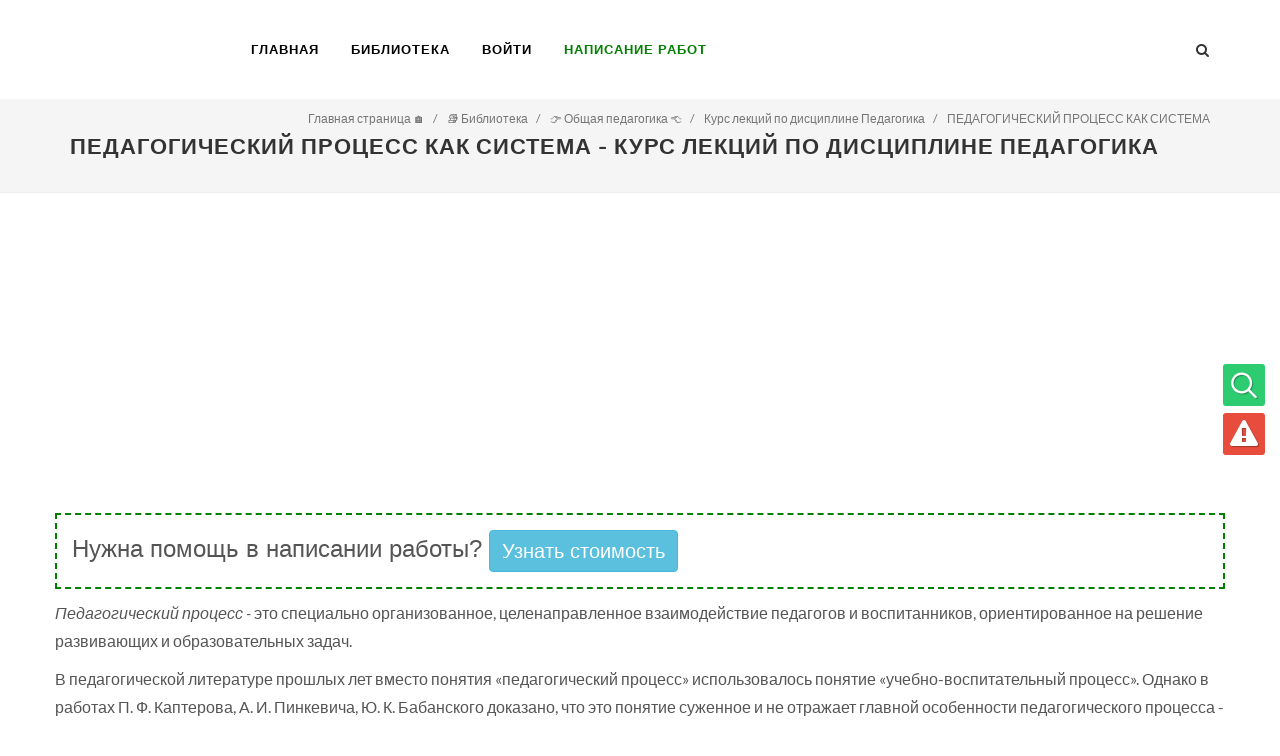

--- FILE ---
content_type: text/html; charset=UTF-8
request_url: https://students-library.com/library/read/56738-pedagogiceskij-process-kak-sistema
body_size: 11154
content:
<!DOCTYPE html>
<html lang="ru">
<head>
    <meta charset="UTF-8">
    <meta http-equiv="X-UA-Compatible" content="IE=edge">
    <meta name="viewport" content="width=device-width, initial-scale=1">
    <meta name="csrf-param" content="_csrf_frontend">
<meta name="csrf-token" content="8901gBkEfVgDNqmIq6LZkuyqSOqSEOjv-TQBUGXdbxqGt0_pKGlFCWwO_deY6o7QuMt-hM0pkL-WQnYUBr81WA==">
    <title>ПЕДАГОГИЧЕСКИЙ ПРОЦЕСС КАК СИСТЕМА - Курс лекций по дисциплине Педагогика</title>
    <meta name="description" content="Педагогический процесс - это специально организованное, целенаправленное взаимодействие педагогов и воспитанников, ориентированное на решение развивающих и образовательных задач.В педагогической литературе прошлых лет вместо понятия «педагогический процесс» использовалось понятие «учебно-воспитательный">
<link href="https://students-library.com/library/read/56738-pedagogiceskij-process-kak-sistema" rel="canonical">
<link href="/bundles/all-6314c48e0b98ab3cd473f688afb2f166.css" rel="stylesheet">    <!-- Global Site Tag (gtag.js) - Google Analytics -->
    <script async src="https://www.googletagmanager.com/gtag/js?id=UA-107695167-1"></script>
    <script>
        window.dataLayer = window.dataLayer || [];

        function gtag() {
            dataLayer.push(arguments);
        }

        gtag('js', new Date());

        gtag('config', 'UA-107695167-1');
    </script>
    <link rel="alternate" href="https://students-library.com/library/read/56738-pedagogiceskij-process-kak-sistema" hreflang="ru-ru"/>
    <link rel="preload" href="/css/fonts/lined-icons.woff" as="font" crossorigin/>
    <link rel="preload" href="/css/fonts/font-icons.woff" as="font" crossorigin />
    <!-- Quantcast Choice. Consent Manager Tag v2.0 (for TCF 2.0) -->
    <script type="text/javascript" async="true">
        (function() {
            var host = 'www.themoneytizer.com';
            var element = document.createElement('script');
            var firstScript = document.getElementsByTagName('script')[0];
            var url = 'https://quantcast.mgr.consensu.org'
                .concat('/choice/', '6Fv0cGNfc_bw8', '/', host, '/choice.js');
            var uspTries = 0;
            var uspTriesLimit = 3;
            element.async = true;
            element.type = 'text/javascript';
            element.src = url;

            firstScript.parentNode.insertBefore(element, firstScript);

            function makeStub() {
                var TCF_LOCATOR_NAME = '__tcfapiLocator';
                var queue = [];
                var win = window;
                var cmpFrame;

                function addFrame() {
                    var doc = win.document;
                    var otherCMP = !!(win.frames[TCF_LOCATOR_NAME]);

                    if (!otherCMP) {
                        if (doc.body) {
                            var iframe = doc.createElement('iframe');

                            iframe.style.cssText = 'display:none';
                            iframe.name = TCF_LOCATOR_NAME;
                            doc.body.appendChild(iframe);
                        } else {
                            setTimeout(addFrame, 5);
                        }
                    }
                    return !otherCMP;
                }

                function tcfAPIHandler() {
                    var gdprApplies;
                    var args = arguments;

                    if (!args.length) {
                        return queue;
                    } else if (args[0] === 'setGdprApplies') {
                        if (
                            args.length > 3 &&
                            args[2] === 2 &&
                            typeof args[3] === 'boolean'
                        ) {
                            gdprApplies = args[3];
                            if (typeof args[2] === 'function') {
                                args[2]('set', true);
                            }
                        }
                    } else if (args[0] === 'ping') {
                        var retr = {
                            gdprApplies: gdprApplies,
                            cmpLoaded: false,
                            cmpStatus: 'stub'
                        };

                        if (typeof args[2] === 'function') {
                            args[2](retr);
                        }
                    } else {
                        queue.push(args);
                    }
                }

                function postMessageEventHandler(event) {
                    var msgIsString = typeof event.data === 'string';
                    var json = {};

                    try {
                        if (msgIsString) {
                            json = JSON.parse(event.data);
                        } else {
                            json = event.data;
                        }
                    } catch (ignore) {}

                    var payload = json.__tcfapiCall;

                    if (payload) {
                        window.__tcfapi(
                            payload.command,
                            payload.version,
                            function(retValue, success) {
                                var returnMsg = {
                                    __tcfapiReturn: {
                                        returnValue: retValue,
                                        success: success,
                                        callId: payload.callId
                                    }
                                };
                                if (msgIsString) {
                                    returnMsg = JSON.stringify(returnMsg);
                                }
                                event.source.postMessage(returnMsg, '*');
                            },
                            payload.parameter
                        );
                    }
                }

                while (win) {
                    try {
                        if (win.frames[TCF_LOCATOR_NAME]) {
                            cmpFrame = win;
                            break;
                        }
                    } catch (ignore) {}

                    if (win === window.top) {
                        break;
                    }
                    win = win.parent;
                }
                if (!cmpFrame) {
                    addFrame();
                    win.__tcfapi = tcfAPIHandler;
                    win.addEventListener('message', postMessageEventHandler, false);
                }
            };

            if (typeof module !== 'undefined') {
                module.exports = makeStub;
            } else {
                makeStub();
            }

            var uspStubFunction = function() {
                var arg = arguments;
                if (typeof window.__uspapi !== uspStubFunction) {
                    setTimeout(function() {
                        if (typeof window.__uspapi !== 'undefined') {
                            window.__uspapi.apply(window.__uspapi, arg);
                        }
                    }, 500);
                }
            };

            var checkIfUspIsReady = function() {
                uspTries++;
                if (window.__uspapi === uspStubFunction && uspTries < uspTriesLimit) {
                    console.warn('USP is not accessible');
                } else {
                    clearInterval(uspInterval);
                }
            };

            if (typeof window.__uspapi === 'undefined') {
                window.__uspapi = uspStubFunction;
                var uspInterval = setInterval(checkIfUspIsReady, 6000);
            }
        })();
    </script>
    <!-- End Quantcast Choice. Consent Manager Tag v2.0 (for TCF 2.0) -->
</head>
<body class="stretched no-transition">
<div id="wrapper" class="clearfix">

    <header id="header">

        <div id="header-wrap">

            <div class="container clearfix">

                <div id="primary-menu-trigger"><i class="icon-reorder"></i></div>

                <!-- Logo
                ============================================= -->
                <div id="logo">
                    <a href="/" class="standard-logo"
                       data-dark-logo="img/logo-dark.png"><img
                                src="/img/logo.png" alt="students-library.com"></a>
                    <a href="/" class="retina-logo"
                       data-dark-logo="img/logo-dark@2x.png"><img
                                src="/img/logo@2x.png" alt="students-library.com"></a>
                </div><!-- #logo end -->

                <!-- Primary Navigation
                ============================================= -->
                <nav id="primary-menu" class="style-2">

                    <ul>
                        <li class="current"><a href="/">
                                <div>Главная</div>
                            </a></li>
                        <li class="current"><a href="/library">
                                <div>Библиотека</div>
                            </a></li>
                                                    <li class="current"><a href="#" data-toggle="modal" data-target="#myModal">
                                    <div>Войти</div>
                                </a></li>
                                                <li class="current"><a href="https://studpraktika-t.webflow.io/">
                                <div style="color: green; font-weight: 800;">Написание работ</div>
                            </a></li>
                    </ul>
                    <div id="top-search" data-name="search-container">
                        <a href="#" id="top-search-trigger"><i class="icon-search3"></i><i class="icon-line-cross"></i></a>
                        <form action="/search" method="post">
                            <input type="hidden" name="_csrf_frontend"
                                   value="8901gBkEfVgDNqmIq6LZkuyqSOqSEOjv-TQBUGXdbxqGt0_pKGlFCWwO_deY6o7QuMt-hM0pkL-WQnYUBr81WA==">
                            <input type="text" name="word" class="form-control" data-name="input-search-word"
                                   placeholder="Введите фразу для поиска">
                        </form>
                    </div>

                </nav>

            </div>

        </div>

    </header>
    <section id="content">

        <section id="page-title">

            <div class="container clearfix">
                <h1>ПЕДАГОГИЧЕСКИЙ ПРОЦЕСС КАК СИСТЕМА - Курс лекций по дисциплине Педагогика</h1>
                <ol class='breadcrumb' itemscope='' itemtype='http://schema.org/BreadcrumbList'><li class='breadcrumb-item' itemprop='itemListElement' itemscope itemtype='http://schema.org/ListItem'>
                                <a itemprop='item' href='/'><span itemprop='name'>Главная страница 🏠</span> </a> <meta itemprop='position' content='1'/> </li> <li itemprop='itemListElement' itemscope itemtype='http://schema.org/ListItem' class='breadcrumb-item'>
                                <a itemprop='item' href='/library'><span itemprop='name'>📚 Библиотека </span> </a> <meta itemprop='position' content='2'/> </li> <li itemprop='itemListElement' itemscope itemtype='http://schema.org/ListItem' class='breadcrumb-item'>
                                <a itemprop='item' href='/library/disciplines/55-obsaa-pedagogika'><span itemprop='name'>👉 Общая педагогика 👈</span> </a> <meta itemprop='position' content='3'/> </li> <li itemprop='itemListElement' itemscope itemtype='http://schema.org/ListItem' class='breadcrumb-item'>
                                <a itemprop='item' href='/library/categories/2036-kurs-lekcij-po-discipline-pedagogika'><span itemprop='name'>Курс лекций по дисциплине Педагогика</span> </a> <meta itemprop='position' content='4'/> </li> <li itemprop='itemListElement' itemscope itemtype='http://schema.org/ListItem' class='breadcrumb-item'>
                                <a itemprop='item' href='/library/read/56738-pedagogiceskij-process-kak-sistema'><span itemprop='name'>ПЕДАГОГИЧЕСКИЙ ПРОЦЕСС КАК СИСТЕМА</span> </a> <meta itemprop='position' content='5'/> </li> </ol>            </div>

        </section>

        <div class="content-wrap">

            <div class="container clearfix"><div class="row">
    <div class="col_full col_last nobottommargin clearfix" data-name="one-post-wrapper">
        						<script async src="https://pagead2.googlesyndication.com/pagead/js/adsbygoogle.js?client=ca-pub-4901171618628024"
				 crossorigin="anonymous"></script>
			<!-- Students-library_header -->
			<ins class="adsbygoogle"
				 style="display:block"
				 data-ad-client="ca-pub-4901171618628024"
				 data-ad-slot="1283439159"
				 data-ad-format="auto"
				 data-full-width-responsive="true"></ins>
			<script>
				 (adsbygoogle = window.adsbygoogle || []).push({});
			</script>
		
        <div class="entity entry-content notopmargin font-size-16 one-post-wrapper mb-4">
            <div class="promo-text">
                <div class="block1">
                    Нужна помощь в написании работы?
                </div>
                <div class="block2">
                    <a href="https://studpraktika-t.webflow.io/" onclick="trackEvent('click', 'TopBannerClick')">Узнать стоимость</a>
                </div>
            </div>
            <div data-name="post-full-text">
                <p><i>Педагогический процесс - </i>это специально организованное, целенаправленное взаимодействие педагогов и воспитанников, ориентированное на решение развивающих и образовательных задач.</p><p>В педагогической литературе прошлых лет вместо понятия «педагогический процесс» использовалось понятие «учебно-воспитательный процесс». Однако в работах П. Ф. Каптерова, А. И. Пинкевича, Ю. К. Бабанского доказано, что это понятие суженное и не отражает главной особенности педагогического процесса - его целостности и общности процессов воспитания, обучения и развития личности. Сущностной характеристикой педагогического процесса является взаимодействие педагогов и воспитанников по поводу содержания образования с использованием разнообразных педагогических средств.</p><p><i>Педагогический процесс </i>рассматривается как динамическая система, включающая взаимосвязанные компоненты и взаимодействующая с более широкими системами, в которые она входит (например, система школы, система образования). Педагогический процесс включает целевой, содержательный, деятельностный и результативный компоненты.</p><script async src="https://pagead2.googlesyndication.com/pagead/js/adsbygoogle.js?client=ca-pub-4901171618628024"
     crossorigin="anonymous"></script>
<ins class="adsbygoogle"
     style="display:block; text-align:center;"
     data-ad-layout="in-article"
     data-ad-format="fluid"
     data-ad-client="ca-pub-4901171618628024"
     data-ad-slot="1486124338"></ins>
<script>
     (adsbygoogle = window.adsbygoogle || []).push({});
</script><p>Целевой компонент предполагает наличие всего многообразия целей и задач педагогической деятельности - от общей цели создания условий для разностороннего и гармоничного развития личности до задач конкретного урока или мероприятия.</p><p>Содержательный компонент отражает смыслы каждой задачи, их образовательное и мировоззренческое наполнение.</p><p>Деятельностный - включает различные уровни и виды взаимодействия педагогов и воспитанников, организацию педагогического процесса, без которой не может быть получен конечный результат.</p><script async src="https://pagead2.googlesyndication.com/pagead/js/adsbygoogle.js?client=ca-pub-4901171618628024"
     crossorigin="anonymous"></script>
<!-- Students-library_sidebar -->
<ins class="adsbygoogle"
     style="display:block"
     data-ad-client="ca-pub-4901171618628024"
     data-ad-slot="8365019499"
     data-ad-format="auto"
     data-full-width-responsive="true"></ins>
<script>
     (adsbygoogle = window.adsbygoogle || []).push({});
</script><p>Результативный компонент отражает эффективность его протекания, характеризует достигнутые сдвиги в соответствии с поставленной целью. Особое значение в педагогическом процессе имеют связи между выделенными компонентами. Среди них важное место приобретают связи управления и самоуправления, причинно-следственные связи, информационные, коммуникативные и др.</p><p>Согласно определению М. А. Данилова, педагогический процесс внутренне связанная совокупность многих процессов, суть которых стоит в том, что социальный опыт переплавляется в качества формируемого человека. Однако данный процесс представляет не механическое соединение процессов воспитания, обучения и развития, а новое качеств венное образование, подчиняющееся особым закономерностям. Все они подчиняются единой цели и образуют целостность, общность и единства педагогического процесса. Вместе с тем в педагогическом процессе сохраняется специфика каждого отдельного процесса. Она обнаруживается при выделении их доминирующих функций. Так, доминирующей функцией воспитания является формирование отношений и социально-личностных качеств человека; обучения - обучение способам деятельности, формирование навыков и умений; развития - развитие целостно личности. Вместе с тем в едином процессе каждый из названных процессов выполняет и сопутствующие функции. Воспитание обеспечивает развивающую и образовательную функции, обучение немыслимо без воспитания и развития.</p><p>Целостность педагогического процесса обнаруживается и в единстве его компонентов: цели, содержания, средств, форм, методов и результатов, а также во взаимосвязи этапов протекания.</p><script async src="https://pagead2.googlesyndication.com/pagead/js/adsbygoogle.js?client=ca-pub-4901171618628024"
     crossorigin="anonymous"></script>
<!-- Students-library_in_articles_1 -->
<ins class="adsbygoogle"
     style="display:block"
     data-ad-client="ca-pub-4901171618628024"
     data-ad-slot="3570818036"
     data-ad-format="auto"
     data-full-width-responsive="true"></ins>
<script>
     (adsbygoogle = window.adsbygoogle || []).push({});
</script><p><i>Закономерности педагогического процесса </i>рассматриваются как объективные, устойчиво повторяющиеся связи между различными явлениями. Основной закономерностью педагогического процесса является его социальная обусловленность, т. е. зависимость от потребностей общества. Помимо этого можно выделить такую педагогическую закономерность, как поступательный и преемственный характер педагогического процесса, которая проявляется, в частности в зависимости конечных результатов обучения от качества промежуточных. Еще одна закономерность подчеркивает, что эффективность педагогического процесса зависит от условий его протекания (материальных, морально-психологических, гигиенических). Не менее важной является закономерность соответствия содержания, форм и средств педагогического процесса возрастным возможностям и особенностям учащихся. Объективной является закономерность связи результатов воспитания или обучения с деятельностью и активностью самих обучающихся. В педагогическом процессе действуют и другие закономерности, которые затем находя свое конкретное воплощение в принципах и правилах построения педагогического процесса.</p><p>Педагогический процесс - это цикличный процесс, включающий движение от цели к результату. В этом движении можно выделить <i>общие </i><i>этапы: </i>подготовительный, основной и заключительный. На <i>подготовительном этапе </i>осуществляется целеполагание на основе диагностики условий протекания процесса, происходит прогнозирование возможных средств достижения цели и задач, проектирование и планирование процесса.</p><p>Этап осуществления педагогического процесса <i>(основной) </i>включает следующие взаимосвязанные элементы: постановку и разъяснение целей и задач предстоящей деятельности; взаимодействие педагогов и учащихся; использование намеченных методов, средств и форм педагогического процесса; создание благоприятных условий; осуществление разнообразных мер стимулирования деятельности школьников; обеспечение связей с другими процессами. <i>Заключительный этап </i>предполагает анализ достигнутых результатов. Он включает поиск причин обнаруженных недостатков, их осмысление и построение на этой основе нового цикла педагогического процесса.</p><script async src="https://pagead2.googlesyndication.com/pagead/js/adsbygoogle.js?client=ca-pub-4901171618628024"
     crossorigin="anonymous"></script>
<!-- Students-library_in_articles_2 -->
<ins class="adsbygoogle"
     style="display:block"
     data-ad-client="ca-pub-4901171618628024"
     data-ad-slot="5841758154"
     data-ad-format="auto"
     data-full-width-responsive="true"></ins>
<script>
     (adsbygoogle = window.adsbygoogle || []).push({});
</script>                <div class="sc-AxjAm bcMPWx">
                    <div class="sc-AxirZ bJCmFu"><p class="sc-AxiKw eIhYmx">Поможем написать любую работу на аналогичную
                            тему</p>
                        <ul class="sc-AxhCb KNnJN">
                            <li class="sc-AxhUy ecLKFa"><a onclick="trackEvent('click','BottomBannerClick')"
                                        href="https://studpraktika-t.webflow.io/" target="_blank"
                                        rel="noreferrer" class="sc-AxheI jUcUGC"><p class="sc-Axmtr czBzHP">Реферат</p>
                                    <p class="sc-AxgMl cVmQYF">ПЕДАГОГИЧЕСКИЙ ПРОЦЕСС КАК СИСТЕМА</p>
                                    <p class="sc-AxmLO gmtmqV">От 250 руб</p></a></li>
                            <li class="sc-AxhUy ecLKFa"><a onclick="trackEvent('click','BottomBannerClick')"
                                        href="https://studpraktika-t.webflow.io/" target="_blank"
                                        rel="noreferrer" class="sc-AxheI jUcUGC"><p class="sc-Axmtr czBzHP">Контрольная
                                        работа</p>
                                    <p class="sc-AxgMl cVmQYF">ПЕДАГОГИЧЕСКИЙ ПРОЦЕСС КАК СИСТЕМА</p>
                                    <p class="sc-AxmLO gmtmqV">От 250 руб</p></a></li>
                            <li class="sc-AxhUy ecLKFa"><a
                                        href="https://studpraktika-t.webflow.io/" target="_blank" onclick="trackEvent('click','BottomBannerClick')"
                                        rel="noreferrer" class="sc-AxheI jUcUGC"><p class="sc-Axmtr czBzHP">Курсовая работа</p>
                                    <p class="sc-AxgMl cVmQYF">ПЕДАГОГИЧЕСКИЙ ПРОЦЕСС КАК СИСТЕМА</p>
                                    <p class="sc-AxmLO gmtmqV">От 700 руб</p></a></li>
                        </ul>
                    </div>
                    <div class="sc-fzozJi gQbMSz">
                        <div class="sc-fzoLsD lewGpJ">Получить выполненную работу или консультацию специалиста по вашему
                            учебному проекту
                        </div>
                        <a href="https://studpraktika-t.webflow.io/" target="_blank" onclick="trackEvent('click','BottomBannerClick')"
                           rel="noreferrer" class="sc-fzpans cqdPMA">Узнать стоимость</a></div>
                </div>            </div>
            <div class="si-share noborder clearfix mb-3">
                <span class="font-size-16">Поделись с друзьями</span>
                <div class="si-share clearfix">
                    <a href="https://www.facebook.com/share.php?u=https%3A%2F%2Fstudents-library.com%2Flibrary%2Fread%2F56738-pedagogiceskij-process-kak-sistema"
                       target="_blank"
                       class="social-icon si-borderless si-text-color si-facebook" title="Facebook">
                        <i class="icon-facebook"></i>
                        <i class="icon-facebook"></i>
                    </a>
                    <a href="http://vk.com/share.php?url=https%3A%2F%2Fstudents-library.com%2Flibrary%2Fread%2F56738-pedagogiceskij-process-kak-sistema"
                       target="_blank"
                       class="social-icon si-borderless si-text-color si-vk" title="Vkontakte">
                        <i class="icon-vk"></i>
                        <i class="icon-vk"></i>
                    </a>
                </div>
            </div>

                    </div>
        <div class="tabs tabs-alt tabs-tb clearfix">

            <ul class="tab-nav clearfix">
                <li><a href="#tabs-1">Содержание</a></li>
                                    <li><a href="#tabs-2">Тесты <span
                                    class="badge badge-success badge-custom-position">1</span></a>
                    </li>
                                                    <li><a href="#tabs-3">Материалы <span
                                    class="badge badge-success badge-custom-position">5</span></a>
                    </li>
                
                
                                <li><a href="#tabs-6">Меню</a></li>
            </ul>

            <div class="tab-container">

                <div class="tab-content clearfix" id="tabs-1">
                                            <div class="col_one_third">
                                                            <h5 class="mb-2">
                                    <i class="icon-arrow-right"></i> <a
                                            href="/library/read/56726-pedagogika-kak-nauka">ПЕДАГОГИКА КАК НАУКА</a>
                                </h5>
                                                            <h5 class="mb-2">
                                    <i class="icon-arrow-right"></i> <a
                                            href="/library/read/56727-stanovlenie-i-razvitie-pedagogiki-kak-nauki">СТАНОВЛЕНИЕ И РАЗВИТИЕ ПЕДАГОГИКИ КАК НАУКИ</a>
                                </h5>
                                                            <h5 class="mb-2">
                                    <i class="icon-arrow-right"></i> <a
                                            href="/library/read/56728-teoreticeskie-podhody-v-sovremennoj-pedagogike">ТЕОРЕТИЧЕСКИЕ ПОДХОДЫ В СОВРЕМЕННОЙ ПЕДАГОГИКЕ</a>
                                </h5>
                                                    </div>
                    
                                            <div class="col_one_third">
                                                            <h5 class="mb-2">
                                    <i class="icon-arrow-right"></i> <a
                                            href="/library/read/56729-kategorialnyj-apparat-pedagogiki">КАТЕГОРИАЛЬНЫЙ АППАРАТ ПЕДАГОГИКИ</a>
                                </h5>
                                                            <h5 class="mb-2">
                                    <i class="icon-arrow-right"></i> <a
                                            href="/library/read/56730-mesto-pedagogiki-v-sisteme-gumanitarnogo-znania-sistema-pedagogiceskih-nauk">МЕСТО ПЕДАГОГИКИ В СИСТЕМЕ ГУМАНИТАРНОГО ЗНАНИЯ. СИСТЕМА ПЕДАГОГИЧЕСКИХ НАУК</a>
                                </h5>
                                                            <h5 class="mb-2">
                                    <i class="icon-arrow-right"></i> <a
                                            href="/library/read/56731-obrazovanie-kak-socialnoe-avlenie">ОБРАЗОВАНИЕ КАК СОЦИАЛЬНОЕ ЯВЛЕНИЕ</a>
                                </h5>
                                                    </div>
                    
                                            <div class="col_one_third col_last">
                                                            <h5 class="mb-2">
                                    <i class="icon-arrow-right"></i> <a
                                            href="/library/read/56732-obrazovanie-kak-sposob-vhozdenia-celoveka-v-mir-nauki-i-kultury">ОБРАЗОВАНИЕ КАК СПОСОБ ВХОЖДЕНИЯ ЧЕЛОВЕКА В МИР НАУКИ И КУЛЬТУРЫ</a>
                                </h5>
                                                            <h5 class="mb-2">
                                    <i class="icon-arrow-right"></i> <a
                                            href="/library/read/56733-sociokulturnye-paradigmy-modeli-obrazovania">СОЦИОКУЛЬТУРНЫЕ ПАРАДИГМЫ (МОДЕЛИ) ОБРАЗОВАНИЯ</a>
                                </h5>
                                                            <h5 class="mb-2">
                                    <i class="icon-arrow-right"></i> <a
                                            href="/library/read/56734-obrazovanie-kak-sistema">ОБРАЗОВАНИЕ КАК СИСТЕМА</a>
                                </h5>
                                                    </div>
                                    </div>
                                    <div class="tab-content clearfix" id="tabs-2">
                        <div class="col_full">
                            <h4 class="mb-2">Проверь свои знания, ответь на тесты по теме:</h4>
                                                            <p class="mb-1"><i class="icon-question-sign"></i> <a
                                            href="/library/tests/6359-tehnologiu-konstruirovania-pedagogiceskogo-processa-mozno-predstavit-kak-edinstvo-tehnologii-konstruirovania">Технологию конструирования педагогического процесса можно представить как единство технологии конструирования…</a>
                                </p>
                                                    </div>
                    </div>
                
                                    <div class="tab-content clearfix" id="tabs-3">
                        <div class="col_full">
                            <h4>Материалы по теме:</h4>
                                                            <div class="entry-c mb-4">
                                    <div class="entry-content"><a class="link_library"
                                                                  href="/library/read/56873-pedagogiceskij-process">Педагогический процесс</a>
                                        <span class="badge badge-success">Лекция</span>
                                    </div>
                                </div>
                                                            <div class="entry-c mb-4">
                                    <div class="entry-content"><a class="link_library"
                                                                  href="/library/read/57146-pedagogiceskij-process">Педагогический процесс</a>
                                        <span class="badge badge-success">Лекция</span>
                                    </div>
                                </div>
                                                            <div class="entry-c mb-4">
                                    <div class="entry-content"><a class="link_library"
                                                                  href="/library/read/57670-skola-kak-pedagogiceskaa-sistema">Школа как педагогическая система</a>
                                        <span class="badge badge-success">Шпаргалка</span>
                                    </div>
                                </div>
                                                            <div class="entry-c mb-4">
                                    <div class="entry-content"><a class="link_library"
                                                                  href="/library/read/58067-ponatie-pedagogiceskij-process-pedagogiceskij-process-kak-sistema">Понятие «педагогический процесс». Педагогический процесс как система.</a>
                                        <span class="badge badge-success">Шпаргалка</span>
                                    </div>
                                </div>
                                                            <div class="entry-c mb-4">
                                    <div class="entry-content"><a class="link_library"
                                                                  href="/library/read/62670-pedagogiceskij-process-kak-sistema">Педагогический процесс как система.</a>
                                        <span class="badge badge-success">Шпаргалка</span>
                                    </div>
                                </div>
                                                    </div>
                    </div>
                
                

                
                <div class="tab-content clearfix" id="tabs-6">
                    <div class="entry-content">
                                                    <a href="#" data-toggle="modal" data-target="#myModal" class="btn btn-info btn-xs">
                                <i class="icon-plus-sign"></i> Добавить в избранное
                            </a> (необходима авторизация)
                                            </div>
                </div>
            </div>
        </div>
    </div>
</div>
<script>
    document.addEventListener("DOMContentLoaded", function (event) {
        $('[data-name=calculate-work-price]').click(function () {
            var button = $(this);
            var reg = /^([A-Za-z0-9_\-\.])+\@([A-Za-z0-9_\-\.])+\.([A-Za-z]{2,4})$/;
            var name = $('[data-name=work-name]').val();
            var type = $('[data-name=work-type]').val();
            var email = $('[data-name=contact-email]').val();
            if (reg.test(email) === false) {
                alert('Введите корректный e-mail');
                return false;
            }
            if (name === '' || type === '' || email === '') {
                alert('Не все обязательные данные указаны!');
            }
            commonFrontend.sendAjaxQuery({
                name: name,
                type: type,
                email: email,
                referrer: window.location.href
            }, 'post', button.data('url'), function (result) {
                if (result && result.status) {
                    alert(result.message);
                    button.parents('.promo.promo-border').remove();
                }
            });
        });
    });
</script>
</div>
        </div>

    </section><!-- #content end -->

    <!-- Footer
    ============================================= -->
    <footer id="footer" class="dark">

        <div id="copyrights">

            <div class="container clearfix">

                <div class="col_two_third">
                    <div class="col_half">
                        Copyrights &copy; 2017-2026 students-library.com<br>
                    </div>
                    <div class="col_half col_last">
                        <div class="widget widget_links clearfix">
                            <ul>
                                <li><a href="https://en.students-library.com" target="_blank"><img
                                                src="/img/countries/usa.png" alt="en.students-library.com">
                                        en.students-library.com</a>
                                </li>
                            </ul>
                        </div>
                    </div>
                </div>
                <div class="col_one_third col_last tright">
                    <div class="fright clearfix">
                        <a href="https://www.facebook.com/studentslibrarycom/" target="_blank"
                           class="social-icon si-small si-borderless si-facebook">
                            <i class="icon-facebook"></i>
                            <i class="icon-facebook"></i>
                        </a>
                        <a href="https://vk.com/public164842478" target="_blank"
                           class="social-icon si-small si-borderless si-vk">
                            <i class="icon-vk2"></i>
                            <i class="icon-vk2"></i>
                        </a>
                    </div>
                </div>
            </div>
        </div>
    </footer>
    <div id="right_fixed_menu">
        <ul class="clearfix">
            <li class="clearfix" data-name="go-to-search" title="Поиск по сайту"><i class="i-rounded icon-line-search"
                                                                                    style="background-color: #2ecc71"></i>
            </li>
            <li class="clearfix" data-name="show-error-form" title="Сообщить об ошибке"><i
                        class="i-rounded icon-warning-sign"
                        style="background-color: #e74c3c"></i></li>
        </ul>
    </div>
</div>

<!-- Go To Top
============================================= -->
<div id="gotoTop" class="icon-angle-up"></div>
<div class="modal fade" id="error-form" tabindex="-1" role="dialog" aria-labelledby="myModalLabel">
    <div class="modal-dialog modal-lg">
        <div class="modal-body">
            <div class="modal-content">
                <div class="modal-header">
                    <h4 class="modal-title" id="myModalLabel">Сообщить об ошибке на сайте</h4>
                    <button type="button" class="close" data-dismiss="modal" aria-hidden="true">&times;</button>
                </div>
                <div class="modal-body">
                    <div class="card divcenter noradius noborder">
                        <div class="card-body">
                            <form id="login-form" name="login-form" class="nobottommargin">
                                <input type="hidden" name="_csrf_frontend"
                                       value="8901gBkEfVgDNqmIq6LZkuyqSOqSEOjv-TQBUGXdbxqGt0_pKGlFCWwO_deY6o7QuMt-hM0pkL-WQnYUBr81WA==">
                                <input type="hidden" name="report_url"
                                       value="/library/read/56738-pedagogiceskij-process-kak-sistema">
                                <div class="col_full">
                                    <textarea class="form-control" data-name="report_text" name="report_text"
                                              placeholder="Расскажите, пожалуйста, в 2-х словах об ошибке (не видны картинки, опечатки в
                                        тексте, и т.д.)"></textarea>
                                </div>
                                <div class="col_full text-center">
                                    <button class="button button-3d button-green" type="button"
                                            data-name="submit-error-form"
                                            data-url="/site/report-error">Отправить
                                    </button>
                                </div>
                            </form>
                        </div>
                    </div>
                </div>
            </div>
        </div>
    </div>
</div>
    <div class="modal fade bs-example-modal-lg" id="myModal" tabindex="-1" role="dialog" aria-labelledby="myModalLabel"
         aria-hidden="true">
        <div class="modal-dialog modal-lg">
            <div class="modal-body">
                <div class="modal-content">
                    <div class="modal-header">
                        <h4 class="modal-title" id="myModalLabel">Авторизация</h4>
                        <button type="button" class="close" data-dismiss="modal" aria-hidden="true">&times;</button>
                    </div>
                    <div class="modal-body">
                        <div class="card divcenter noradius noborder">
                            <div class="card-body">
                                <form id="login-form" name="login-form" class="nobottommargin"
                                      data-name="user-login-form">
                                    <div class="col_half">
                                        <label>Имя пользователя:</label>
                                        <input name="username"
                                               class="form-control not-dark" type="text">
                                    </div>

                                    <div class="col_half col_last">
                                        <label for="login-form-password">Пароль:</label>
                                        <input id="login-form-password" name="password"
                                               class="form-control not-dark" type="password">
                                    </div>

                                    <div class="col_full text-center">
                                        <button class="button button-3d button-green" type="button"
                                                data-name="submit-login-form">Войти
                                        </button>
                                        <button class="button button-3d button-blue nomargin" type="button"
                                                data-toggle="modal" data-target="#register">
                                            Регистрация
                                        </button>
                                        <button class="button button-3d button-blue nomargin" type="button"
                                                data-toggle="modal" data-target="#restorePassword">
                                            Восстановить
                                        </button>
                                    </div>
                                    <div class="col_full text-center">
                                        <h4 class="nomargin">или через соц.сети:</h4>
                                        <a href="https://www.facebook.com/dialog/oauth?client_id=1435073413240339&redirect_uri=https://students-library.com/socauth?provider=facebook&response_type=code&scope=email"
                                           class="button button-rounded button-reveal si-facebook si-colored"><i
                                                    class="icon-facebook-sign"></i><span>Facebook</span></a>
                                        <a href="https://oauth.vk.com/authorize?client_id=6262737&scope=email&redirect_uri=https://students-library.com/socauth?provider=vk&response_type=code"
                                           class="button button-rounded button-reveal si-vk si-colored"><i
                                                    class="icon-vk"></i><span>Vkontakte</span></a>
                                    </div>
                                </form>
                            </div>
                        </div>
                    </div>
                </div>
            </div>
        </div>
    </div>
    <div class="modal fade bs-example-modal-lg" id="restorePassword" tabindex="-1" role="dialog"
         aria-labelledby="myModalLabel"
         aria-hidden="true">
        <div class="modal-dialog modal-lg">
            <div class="modal-body">
                <div class="modal-content">
                    <div class="modal-header">
                        <h4 class="modal-title" id="myModalLabel">Восстановить пароль</h4>
                        <button type="button" class="close" data-dismiss="modal" aria-hidden="true">&times;</button>
                    </div>
                    <div class="modal-body">
                        <div class="card divcenter noradius noborder">
                            <div class="card-body">
                                <form id="restore-form" name="login-form" class="nobottommargin"
                                      data-name="user-restore-form">
                                    <div class="col_full">
                                        <label>Email:</label>
                                        <input name="email"
                                               class="form-control not-dark" type="text">
                                    </div>
                                    <div class="col_full text-center">
                                        <button class="button button-3d button-blue nomargin" type="button"
                                                data-name="submit-restore-form">
                                            Восстановить
                                        </button>
                                    </div>
                                </form>
                            </div>
                        </div>
                    </div>
                </div>
            </div>
        </div>
    </div>
    <div class="modal fade bs-example-modal-lg" id="register" tabindex="-1" role="dialog"
         aria-labelledby="myModalLabel"
         aria-hidden="true">
        <div class="modal-dialog modal-lg">
            <div class="modal-body">
                <div class="modal-content">
                    <div class="modal-header">
                        <h4 class="modal-title" id="myModalLabel">Регистрация</h4>
                        <button type="button" class="close" data-dismiss="modal" aria-hidden="true">&times;</button>
                    </div>
                    <div class="modal-body">
                        <div class="card divcenter noradius noborder">
                            <div class="card-body">
                                <form id="register-form" name="login-form" class="nobottommargin"
                                      data-name="user-registration-form">
                                    <div class="col_full text-center text-danger font-w600 hidden"
                                         data-name="register-errors"></div>
                                    <div class="col_half">
                                        <label>Имя пользователя:</label>
                                        <input name="username"
                                               class="form-control not-dark" type="text">
                                    </div>
                                    <div class="col_half col_last">
                                        <label>Email:</label>
                                        <input name="email"
                                               class="form-control not-dark" type="email">
                                    </div>
                                    <div class="col_half">
                                        <label>Пароль:</label>
                                        <input name="password"
                                               class="form-control not-dark" type="password">
                                    </div>
                                    <div class="col_half col_last">
                                        <label>Повторить пароль:</label>
                                        <input name="passwordRepeat"
                                               class="form-control not-dark" type="password">
                                    </div>
                                    <div class="col_full text-center">
                                        <button class="button button-3d button-blue nomargin" type="button"
                                                data-name="submit-register-form">
                                            Зарегистрироваться
                                        </button>
                                    </div>
                                    <div class="col_full text-center">
                                        <h4 class="nomargin">или через соц.сети:</h4>
                                        <a href="https://www.facebook.com/dialog/oauth?client_id=1435073413240339&redirect_uri=https://students-library.com/socauth?provider=facebook&response_type=code&scope=email"
                                           class="button button-rounded button-reveal si-facebook si-colored"><i
                                                    class="icon-facebook-sign"></i><span>Facebook</span></a>
                                        <a href="https://oauth.vk.com/authorize?client_id=6262737&scope=email&redirect_uri=https://students-library.com/socauth?provider=vk&response_type=code"
                                           class="button button-rounded button-reveal si-vk si-colored"><i
                                                    class="icon-vk"></i><span>Vkontakte</span></a>
                                    </div>
                                </form>
                            </div>
                        </div>
                    </div>
                </div>
            </div>
        </div>
    </div>
<script src="/bundles/all-d02c1ece34faf67bc0096218f7955ab1.js" defer="defer"></script>
<script src="/js/user/auth_register.js" defer="defer"></script><script defer src="https://edgrmtracking.com/partnersforms/widget/?component=chat&ref=83b4e92fb4de8faa"></script>
<script defer src="https://static.cloudflareinsights.com/beacon.min.js/vcd15cbe7772f49c399c6a5babf22c1241717689176015" integrity="sha512-ZpsOmlRQV6y907TI0dKBHq9Md29nnaEIPlkf84rnaERnq6zvWvPUqr2ft8M1aS28oN72PdrCzSjY4U6VaAw1EQ==" data-cf-beacon='{"version":"2024.11.0","token":"9f6fdd92769d48838626f4021b585cfb","r":1,"server_timing":{"name":{"cfCacheStatus":true,"cfEdge":true,"cfExtPri":true,"cfL4":true,"cfOrigin":true,"cfSpeedBrain":true},"location_startswith":null}}' crossorigin="anonymous"></script>
</body>
</html>
